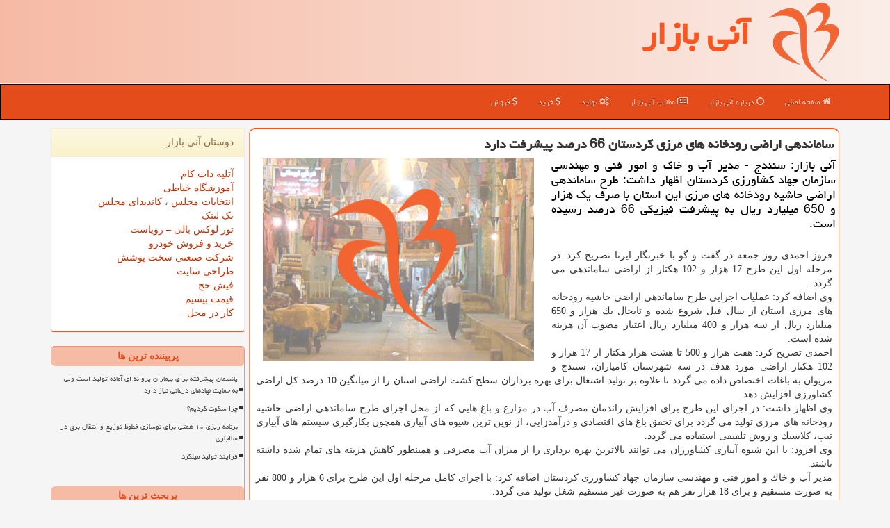

--- FILE ---
content_type: text/html; charset=utf-8
request_url: https://www.anibazar.ir/news6744/%D8%B3%D8%A7%D9%85%D8%A7%D9%86%D8%AF%D9%87%DB%8C-%D8%A7%D8%B1%D8%A7%D8%B6%DB%8C-%D8%B1%D9%88%D8%AF%D8%AE%D8%A7%D9%86%D9%87-%D9%87%D8%A7%DB%8C-%D9%85%D8%B1%D8%B2%DB%8C-%D9%83%D8%B1%D8%AF%D8%B3%D8%AA%D8%A7%D9%86-66-%D8%AF%D8%B1%D8%B5%D8%AF-%D9%BE%DB%8C%D8%B4%D8%B1%D9%81%D8%AA-%D8%AF%D8%A7%D8%B1%D8%AF
body_size: 16213
content:


<!DOCTYPE html>

<html xmlns="https://www.w3.org/1999/xhtml">
<head><meta name="robots" content="index, follow, max-snippet:-1, max-image-preview:large, max-video-preview:-1" /><meta charset="utf-8" /><title>
	ساماندهی اراضی رودخانه های مرزی كردستان 66 درصد پیشرفت دارد | آنی بازار
</title><link href="/css/ANICss.css" rel="stylesheet" /><meta property="og:type" content="website" /><meta name="og:locale" content="fa_ir" /><meta property="og:site_name" content="آنی بازار" />
<meta http-equiv="X-UA-Compatible" content="IE=edge" /><meta name="viewport" content="width=device-width, initial-scale=1" /><meta http-equiv="X-UA-Compatible" content="IE=edge" /><meta name="twitter:site" content="آنی بازار" /><meta name="twitter:card" content="summary_large_image" /><link rel="shortcut icon" href="/favicon.ico" type="image/x-icon" /><meta name="theme-color" content="#f6baa4" /><meta property="og:image" content="https://www.anibazar.ir/images/News/9703/None_Big.png" /><meta property="og:title" content="ساماندهی اراضی رودخانه های مرزی كردستان 66 درصد پیشرفت دارد" /><meta property="og:description" content="آنی بازار: سنندج - مدیر آب و خاك و امور فنی و مهندسی سازمان جهاد كشاورزی كردستان اظهار داشت: طرح ساماندهی اراضی حاشیه رودخانه های مرزی این استان با صرف یك هزار و 650 میلیارد ریال به پیشرفت فیزیكی 66 درصد رسیده است. : #بازار , #آنی_بازار , #اقتصاد, #تولید," /><link rel="canonical" href="https://www.anibazar.ir/news6744/ساماندهی-اراضی-رودخانه-های-مرزی-كردستان-66-درصد-پیشرفت-دارد" /><meta property="og:url" content="https://www.anibazar.ir/news6744/ساماندهی-اراضی-رودخانه-های-مرزی-كردستان-66-درصد-پیشرفت-دارد" /><meta name="twitter:title" content="ساماندهی اراضی رودخانه های مرزی كردستان 66 درصد پیشرفت دارد" /><meta name="twitter:description" content="آنی بازار: سنندج - مدیر آب و خاك و امور فنی و مهندسی سازمان جهاد كشاورزی كردستان اظهار داشت: طرح ساماندهی اراضی ح... : #آنی_بازار , #اقتصاد, #تولید," /><meta name="twitter:image" content="https://www.anibazar.ir/images/News/9703/None_Big.png" /><meta name="twitter:url" content="https://www.anibazar.ir/news6744/ساماندهی-اراضی-رودخانه-های-مرزی-كردستان-66-درصد-پیشرفت-دارد" /><meta name="description" content="آنی بازار: سنندج - مدیر آب و خاك و امور فنی و مهندسی سازمان جهاد كشاورزی كردستان اظهار داشت: طرح ساماندهی اراضی حاشیه رودخانه های مرزی این استان با صرف یك هزار و 650 میلیارد ریال به پیشرفت فیزیكی 66 درصد رسیده است. | آنی بازار | anibazar.ir" /><meta name="keywords" content="ساماندهی اراضی رودخانه های مرزی كردستان 66 درصد پیشرفت دارد, ساماندهی, اراضی, رودخانه, های, مرزی, كردستان, 66, درصد, پیشرفت, دارد, اقتصاد, تولید,, آنی بازار, anibazar.ir" /></head>
<body>
    <form method="post" action="./ساماندهی-اراضی-رودخانه-های-مرزی-كردستان-66-درصد-پیشرفت-دارد" id="form1">
<div class="aspNetHidden">
<input type="hidden" name="__EVENTTARGET" id="__EVENTTARGET" value="" />
<input type="hidden" name="__EVENTARGUMENT" id="__EVENTARGUMENT" value="" />

</div>

<script type="text/javascript">
//<![CDATA[
var theForm = document.forms['form1'];
if (!theForm) {
    theForm = document.form1;
}
function __doPostBack(eventTarget, eventArgument) {
    if (!theForm.onsubmit || (theForm.onsubmit() != false)) {
        theForm.__EVENTTARGET.value = eventTarget;
        theForm.__EVENTARGUMENT.value = eventArgument;
        theForm.submit();
    }
}
//]]>
</script>


<script src="/WebResource.axd?d=pynGkmcFUV13He1Qd6_TZLDngKk1oBb4pIZw9Zo7uG8UwlWoqZgMeKk-T0ZzJczBt-fop1lL6-wDKiG9L9JiEw2&amp;t=638901662248157332" type="text/javascript"></script>


<script src="/ScriptResource.axd?d=NJmAwtEo3Ipnlaxl6CMhvnSgAFOzVRhzcNiA9tXYwlio4-Y4Bybwu7D9Tx8YtqHelF586P9zB4XaRZ3NxPg9PHxTiJR-YWQeH2URasImV3JUgo6xkttdIminO9w2qmDZnmYoVBc77DhwCi5wFucYc8PvIskmWpriyphk2A5_sz01&amp;t=5c0e0825" type="text/javascript"></script>
<script src="/ScriptResource.axd?d=dwY9oWetJoJoVpgL6Zq8OBXB8nX9nwEPoef0ZNsQEIbltrHtU78Fv0Owy5FUztGnbuhDQn7B3xANFvqEBPIMonpckY5zQIxp6Lx5szKXSVMomoa6s_xW1_v8avZW4-_xpihIdj9Vx-IqjAbGdFne1MIZCx8pr7b_8gUUXaEG5_s1&amp;t=5c0e0825" type="text/javascript"></script>
    <div class="page-header">
        <div class="container">
            <div class="row">
                <div class="col-xs-12">
        <img src="/images/logo-120.png" id="WebsiteLogo" class="img-responsive" alt="آنی بازار" title="آنی بازار" />
        <b id="WebsiteTitle"><a href='/'>آنی بازار</a></b>
                </div>
            </div>
        </div>
    </div>
<nav class="navbar navbar-inverse">
      <button type="button" class="navbar-toggle collapsed" data-toggle="collapse" data-target="#mobmenuc" aria-expanded="false">
        <span class="sr-only">منو</span>
        <i class="fa fa-bars"></i>
      </button>
    <div id="mobmenuc" class="collapse navbar-collapse container">
      <ul id="aMainpageMenu" class="nav navbar-nav"><li><a href="/" ><i class="fa fa-home"></i> صفحه اصلی</a></li><li><a href="/about"><i class="fa fa-circle-o"></i> درباره آنی بازار</a></li><li><a href="/new"><i class="fa fa-newspaper-o"></i> مطالب آنی بازار</a></li><li><a href="/tag/تولید"><i class="fa fa-cogs"></i> تولید</a></li><li><a href="/tag/خرید"><i class="fa fa-usd"></i> خرید</a></li><li><a href="/tag/فروش"><i class="fa fa-usd"></i> فروش</a></li></ul>
    </div>
</nav>
        <div class="container">
            
                
                
                
                
                
    <div class="col-lg-9 col-md-8 col-sm-7 p3">
        <article class="divnewscontr" itemscope="" itemtype="https://schema.org/NewsArticle">
        <span id="ContentPlaceHolder1_lblPreTitle" itemprop="alternativeHeadline"></span>
        <h1 id="ContentPlaceHolder1_newsheadline" class="newsheadline" itemprop="name">ساماندهی اراضی رودخانه های مرزی كردستان 66 درصد پیشرفت دارد</h1>
        <h2><img src="/images/News/9703/None_Big.png" id="ContentPlaceHolder1_imgNews" itemprop="image" alt="ساماندهی اراضی رودخانه های مرزی كردستان 66 درصد پیشرفت دارد" title="ساماندهی اراضی رودخانه های مرزی كردستان 66 درصد پیشرفت دارد" class="img-responsive col-sm-6 col-xs-12 pull-left" />
            <span id="ContentPlaceHolder1_descriptionNews" itemprop="description">آنی بازار: سنندج - مدیر آب و خاك و امور فنی و مهندسی سازمان جهاد كشاورزی كردستان اظهار داشت: طرح ساماندهی اراضی حاشیه رودخانه های مرزی این استان با صرف یك هزار و 650 میلیارد ریال به پیشرفت فیزیكی 66 درصد رسیده است.</span>
        </h2>
        <br />
        <span id="ContentPlaceHolder1_articleBody" itemprop="articleBody" class="divfulldesc">فروز احمدی روز جمعه در گفت و گو با خبرنگار ایرنا تصریح كرد: در مرحله اول این طرح 17 هزار و 102 هكتار از اراضی ساماندهی می گردد.<br/>وی اضافه كرد: عملیات اجرایی طرح ساماندهی اراضی حاشیه رودخانه های مرزی استان از سال قبل شروع شده و تابحال یك هزار و 650 میلیارد ریال از سه هزار و 400 میلیارد ریال اعتبار مصوب آن هزینه شده است.<br/>احمدی تصریح كرد: هفت هزار و 500 تا هشت هزار هكتار از 17 هزار و 102 هكتار اراضی مورد هدف در سه شهرستان كامیاران، سنندج و مریوان به باغات اختصاص داده می گردد تا علاوه بر تولید اشتغال برای بهره برداران سطح كشت اراضی استان را از میانگین 10 درصد كل اراضی كشاورزی افزایش دهد.<br/>وی اظهار داشت: در اجرای این طرح برای افزایش راندمان مصرف آب در مزارع و باغ هایی كه از محل اجرای طرح ساماندهی اراضی حاشیه رودخانه های مرزی تولید می گردد برای تحقق باغ های اقتصادی و درآمدزایی، از نوین ترین شیوه های آبیاری همچون بكارگیری سیستم های آبیاری تیپ، كلاسیك و روش تلفیقی استفاده می گردد.<br/>وی افزود: با این شیوه آبیاری كشاورزان می توانند بالاترین بهره برداری را از میزان آب مصرفی و همینطور كاهش هزینه های تمام شده داشته باشند.<br/>مدیر آب و خاك و امور فنی و مهندسی سازمان جهاد كشاورزی كردستان اضافه كرد: با اجرای كامل مرحله اول این طرح برای 6 هزار و 800 نفر به صورت مستقیم و برای 18 هزار نفر هم به صورت غیر مستقیم شغل تولید می گردد.<br/>احمدی از تخصیص آب به 11 هزار و 800 هكتار دیگر از اراضی این استان در قالب مرحله دوم ساماندهی اراضی حاشیه رودخانه های مرزی كشور اطلاع داد و خاطرنشان كرد: اجرای این مرحله هم اكنون در دست مطالعه است كه با انجام آن، میزان طرح های در دست اجرا به 28 هزار و 902 هكتار می رسد.<br/>وی تصریح كرد: اجرای این طرح برای هر هكتار حدود 200 میلیون ریال اعتبار لازم دارد و مبلغ مورد نیاز برای اجرای طرح در 11 هزار و 800 هكتار حدود 2 هزار و 360 میلیارد ریال پیش بینی می گردد كه از محل اعتبارات صندوق توسعه ملی تامین می گردد.<br/>به گزارش آنی <a href='http://www.anibazar.ir/tag/بازار'>بازار</a> به نقل از ایرنا، تولید اشتغال پایدار در روستاهای مناطق مرزی از اهداف این طرح است و در آن یك شغل در ازای احداث هر 2.5 هكتار باغ و یك شغل در ازای هر پنج هكتار مزرعه آبی تولید می گردد.<br/>كاهش حساسیت <a href='http://www.anibazar.ir/tag/اقتصاد'>اقتصاد</a> كشور نسبت به چالش های سیاسی خارجی با درونزا شدن رشد اقتصادی بخش كشاورزی در مناطق مرزی و تقویت معیارهای <a href='http://www.anibazar.ir/tag/اقتصاد'>اقتصاد</a> مقاومتی همچون اهداف اجرای طرح ساماندهی اراضی حاشیه رودخانه های مرزی موسوم به طرح جامع شبكه های فرعی آبیاری و زهكشی اراضی حاشیه رودخانه های مرزی كشور است.<br/>افزایش راندمان آبیاری با مهار آب های مرزی، تثبیت جمعیت در مناطق مرزی و افزایش تولید و اشتغال موثر و افزایش درآمد و رفاه روستاییان مرزی از دیگر اهداف اجرای پروژه های مصوب در حریم رودخانه های مرزی كشور است.<br/>طرح جامع شبكه های فرعی آبیاری و زهكشی اراضی حاشیه رودخانه های مرزی كشور در 400 هزار هكتار از اراضی كشور برنامه ریزی شده كه در مرحله اول آن 227 هزار هكتار ساماندهی می گردد.<br/>برای مرحله اول این طرح 50 هزار میلیارد ریال اعتبار تخصیص داده شده كه این میزان تا آخر نیمه اول سال 97 در شبكه های فرعی آبیاری و زهكشی رودخانه های مرزی، 227 هزار هكتار زمین زراعی هزینه و اجرا می گردد.<br/>در آخر مرحله اول این طرح علاوه بر تولید 200 هزار شغل در حوزه های مختلف كشاروزی، حدود چهار میلیون و 500 هزار تُن هم محصول زراعی و باغی در این اراضی هم تولید می گردد.<br/>رودخانه سیروان طولانی ترین رود در استان كردستان است و شاخه های اصلی آن رودهای گاورود و قشلاق است، گاورود از كوه های كان كبود سقز سرچشمه می گیرد و قشلاق از كوه های پیر محمد سرازیر می گردد.<br/>قسمتی از این رود، در بخش های میانی سبب تولید مرزی بین ایران و عراق می گردد كه به منطقه دیاله مشهور است و بعد از آن به خلیج فارس می ریزد.<br/>رودخانه قشلاق به طول 90 كیلومتر، رودخانه سیروان به طول 100 كیلومتر، زرینه رود به طول 302 كیلومتر، تلوار به طول 142 كیلومتر و گاورود به طول 120 كیلومتر همچون رودخانه هایی است كه سرچشمه یا بخشی از آن در كردستان جریان دارد.<br/>استان كردستان دارای یك میلیون و 200 هزار هكتار اراضی است كه از این میزان 120 هزار هكتار آبی است و از میزان كل اراضی آبی هم حدود 48 هزار هكتار باغ است.<br/>2 میلیون و 400 هزار تن میزان تولید سالیانه محصولات كشاورزی استان كردستان است كه 320 هزار تن از این میزان مربوط به محصولات باغی و باقی هم مربوط به زراعت است.<br/>عمده محصول تولید زراعی این استان مربوط به گندم با حدود 800 هزار تن است و عمده محصول تولیدی باغی هم توت فرنگی با حدود 48 هزار تن است.<br/>3034/9102<br/><br/><br/></span>
        
                    <meta itemprop="url" content="https://www.anibazar.ir/news6744/ساماندهی-اراضی-رودخانه-های-مرزی-كردستان-66-درصد-پیشرفت-دارد">
                    <meta itemprop="image" content="https://www.anibazar.ir/images/News/9703/None_Big.png">
<script type="application/ld+json">
{"@context": "https://schema.org/", "@type": "CreativeWorkSeries",
"name": "ساماندهی اراضی رودخانه های مرزی كردستان 66 درصد پیشرفت دارد", "aggregateRating": {
"@type": "AggregateRating", "ratingValue": "5.0","worstRating": "0",
"bestRating": "5", "ratingCount": "4711"}}
</script>
                    <meta itemprop="author" content="آنی بازار">
                    <div id="divnewsdetails">
                            <div class="col-sm-6 p5">
                                <i class="fa fa-calendar-plus-o" title="تاریخ انتشار"></i><span id="pubDate">1397/03/11</span>
                                <div class="divmid pltab">
                                    <i class="fa fa-clock-o" title="زمان انتشار"></i><span id="pubTime">12:06:59</span>
                                </div>
                            </div>
                            <div class="col-sm-3 col-xs-6 p5">
                                <i class="fa fa-star-o" title="امتیاز"></i><span id="ratingValue">5.0</span> از 5
                            </div>
                            <div class="col-sm-3 col-xs-6 p5">
                                <i class="fa fa-eye" title="بازدید"></i><span id="ratingCount">4711</span>
                            </div>
                        <div class="clearfix"></div>
                    </div>
            

            <span id="ContentPlaceHolder1_metaPublishdate"><meta itemprop="datePublished" content="2018-6-1"></span>
      <div id="anibazarTags">
        <span id="ContentPlaceHolder1_lblTags"><span class='glyphicon glyphicon-tags'></span> تگهای خبر: <a href='/tag/اقتصاد' target='_blank'>اقتصاد</a> ,  <a href='/tag/تولید' target='_blank'>تولید</a></span>
            <script type="text/javascript">
//<![CDATA[
Sys.WebForms.PageRequestManager._initialize('ctl00$ContentPlaceHolder1$ScriptManager1', 'form1', ['tctl00$ContentPlaceHolder1$UpdatePanel2','ContentPlaceHolder1_UpdatePanel2','tctl00$ContentPlaceHolder1$UpdatePanel1','ContentPlaceHolder1_UpdatePanel1'], [], [], 90, 'ctl00');
//]]>
</script>

        </div>
            <div id="ContentPlaceHolder1_UpdateProgress2" style="display:none;">
	
                    <div class="divajax" title="چند لحظه صبر کنید"><i class="fa fa-spinner fa-lg fa-refresh"></i></div>
                
</div>
        <div id="ContentPlaceHolder1_UpdatePanel2">
	
                <div class="clearfix"></div>
                <div id="divdoyoulikeit">
                    <div class="col-sm-6 p5">
                    <div class="divmid"><i class="fa fa-check-square-o"></i> این مطلب آنی بازار را پسندیدید؟</div>
                    <div class="divmid pltabs">
                        <a id="ContentPlaceHolder1_IBLike" title="بله، می پسندم" class="btn btn-sm btn-default" href="javascript:__doPostBack(&#39;ctl00$ContentPlaceHolder1$IBLike&#39;,&#39;&#39;)"><i class="fa fa-thumbs-o-up"></i></a></div>
                    <div class="divmid pltab">
                        <span id="ContentPlaceHolder1_lblScorePlus" title="یک نفر این مطلب را پسندیده است" class="fontsmaller cgray">(1)</span>
                    </div>
                    <div class="divmid">
                        <a id="ContentPlaceHolder1_IBDisLike" title="خیر، نمی پسندم" class="btn btn-sm btn-default" href="javascript:__doPostBack(&#39;ctl00$ContentPlaceHolder1$IBDisLike&#39;,&#39;&#39;)"><i class="fa fa-thumbs-o-down"></i></a></div>
                     <div class="divmid">
                        <span id="ContentPlaceHolder1_lblScoreMinus" title="هنوز شخصی به این مطلب رای منفی نداده است" class="fontsmaller cgray">(0)</span>
                    </div>
                    </div>
                    <div class="col-sm-6 p5 mshare text-left">

                        <a href="tg://msg?text=ساماندهی اراضی رودخانه های مرزی كردستان 66 درصد پیشرفت دارد  https://www.anibazar.ir/news6744/%D8%B3%D8%A7%D9%85%D8%A7%D9%86%D8%AF%D9%87%DB%8C-%D8%A7%D8%B1%D8%A7%D8%B6%DB%8C-%D8%B1%D9%88%D8%AF%D8%AE%D8%A7%D9%86%D9%87-%D9%87%D8%A7%DB%8C-%D9%85%D8%B1%D8%B2%DB%8C-%D9%83%D8%B1%D8%AF%D8%B3%D8%AA%D8%A7%D9%86-66-%D8%AF%D8%B1%D8%B5%D8%AF-%D9%BE%DB%8C%D8%B4%D8%B1%D9%81%D8%AA-%D8%AF%D8%A7%D8%B1%D8%AF" id="ContentPlaceHolder1_aae" class="maae" target="_blank" rel="nofollow" title="اشتراک این مطلب در تلگرام"><span class="fa-stack"><i class="fa fa-circle fa-stack-2x clgray"></i><i class="fa fa-paper-plane-o fa-stack-1x cwhite"></i></span></a>
                        <a href="https://www.facebook.com/sharer.php?u=https://www.anibazar.ir/news6744/%D8%B3%D8%A7%D9%85%D8%A7%D9%86%D8%AF%D9%87%DB%8C-%D8%A7%D8%B1%D8%A7%D8%B6%DB%8C-%D8%B1%D9%88%D8%AF%D8%AE%D8%A7%D9%86%D9%87-%D9%87%D8%A7%DB%8C-%D9%85%D8%B1%D8%B2%DB%8C-%D9%83%D8%B1%D8%AF%D8%B3%D8%AA%D8%A7%D9%86-66-%D8%AF%D8%B1%D8%B5%D8%AF-%D9%BE%DB%8C%D8%B4%D8%B1%D9%81%D8%AA-%D8%AF%D8%A7%D8%B1%D8%AF" id="ContentPlaceHolder1_aaf" class="maaf" target="_blank" rel="nofollow" title="اشتراک این مطلب در فیسبوک"><span class="fa-stack"><i class="fa fa-circle fa-stack-2x clgray"></i><i class="fa fa-facebook-f fa-stack-1x cwhite"></i></span></a>
                        <a href="https://twitter.com/share?url=https://www.anibazar.ir/news6744/%D8%B3%D8%A7%D9%85%D8%A7%D9%86%D8%AF%D9%87%DB%8C-%D8%A7%D8%B1%D8%A7%D8%B6%DB%8C-%D8%B1%D9%88%D8%AF%D8%AE%D8%A7%D9%86%D9%87-%D9%87%D8%A7%DB%8C-%D9%85%D8%B1%D8%B2%DB%8C-%D9%83%D8%B1%D8%AF%D8%B3%D8%AA%D8%A7%D9%86-66-%D8%AF%D8%B1%D8%B5%D8%AF-%D9%BE%DB%8C%D8%B4%D8%B1%D9%81%D8%AA-%D8%AF%D8%A7%D8%B1%D8%AF&text=ساماندهی اراضی رودخانه های مرزی كردستان 66 درصد پیشرفت دارد" id="ContentPlaceHolder1_aat" class="maat" target="_blank" rel="nofollow" title="اشتراک این مطلب در توئیتر"><span class="fa-stack"><i class="fa fa-circle fa-stack-2x clgray"></i><i class="fa fa-twitter fa-stack-1x cwhite"></i></span></a>
                        <a href="/rss/" id="ContentPlaceHolder1_aar" class="maar" target="_blank" title="اشتراک مطالب به وسیله فید rss"><span class="fa-stack"><i class="fa fa-circle fa-stack-2x clgray"></i><i class="fa fa-rss fa-stack-1x cwhite"></i></span></a>
                    </div>
               </div>
                <div class="clearfix"></div>
                
                
                    
            
</div>
       <div class="newsothertitles">
            <span class="glyphicon glyphicon-time"></span> تازه ترین مطالب مرتبط
        </div>
        <div class="hasA">
            
            <ul class="ulrelated">
                    <li><a href='/news31460/مرجع-تخصصی-تولید-انواع-مخازن-در-ایران' title='1404/10/18  15:53:17' class="aothertitles">مرجع تخصصی تولید انواع مخازن در ایران</a></li>
                
                    <li><a href='/news31456/بررسی-مشکلات-بازار-بزرگ-ساحلی-آستارا-در-نشست-مشترک-مسئولان-شهرستان-با-بازاریان' title='1404/10/18  15:34:53' class="aothertitles">بررسی مشکلات بازار بزرگ ساحلی آستارا در نشست مشترک مسئولان شهرستان با بازاریان</a></li>
                
                    <li><a href='/news31451/تأمین-زمین-مناسب-محور-اصلی-توسعه-طرح-های-حمایتی-مسکن' title='1404/10/17  09:56:58' class="aothertitles">تأمین زمین مناسب، محور اصلی توسعه طرح های حمایتی مسکن</a></li>
                
                    <li><a href='/news31447/طرح-اعتبار-ملی-ایرانی-ها-قدمی-به-طرف-اصلاح-حمایت-معیشتی-است' title='1404/10/16  12:58:02' class="aothertitles">طرح اعتبار ملی ایرانی ها قدمی به طرف اصلاح حمایت معیشتی است</a></li>
                </ul>
        </div>
       <div class="newsothertitles">
            <i class="fa fa-comments-o"></i> نظرات بینندگان آنی بازار در مورد این مطلب
        </div>
            <div class="text-right p5">
                
                
            </div>
        <div id="divycommenttitle">
            نظر شما در مورد این مطلب آنی بازار
        </div>
        <div class="clearfix"></div>
        <div id="divycomment">
            <div id="ContentPlaceHolder1_UpdatePanel1">
	
                <div class="col-sm-1 col-xs-3 p85">نام:</div>
                <div class="col-sm-11 col-xs-9 p5">
                    <input name="ctl00$ContentPlaceHolder1$txtName" type="text" id="ContentPlaceHolder1_txtName" class="form-control input-sm" placeholder="نام" /></div>
                <div class="clearfix"></div>
                <div class="col-sm-1 col-xs-3 p85">ایمیل:</div><div class="col-sm-11 col-xs-9 p5">
                    <input name="ctl00$ContentPlaceHolder1$txtEmail" type="text" id="ContentPlaceHolder1_txtEmail" class="form-control input-sm" placeholder="ایمیل" /></div>
                <div class="clearfix"></div>
                <div class="col-sm-1 col-xs-3 p85">نظر:</div><div class="col-sm-11 col-xs-9 p5">
                    <textarea name="ctl00$ContentPlaceHolder1$txtMatn" rows="4" cols="20" id="ContentPlaceHolder1_txtMatn" class="form-control input-sm">
</textarea></div>
                <div class="clearfix"></div>
                <div class="col-sm-1 col-xs-3 p85" title="سوال امنیتی برای تشخیص اینکه شما ربات نیستید">سوال:</div><div class="col-sm-3 col-xs-4 p5" title="سوال امنیتی برای تشخیص اینکه شما ربات نیستید">
                    <input name="ctl00$ContentPlaceHolder1$txtCaptcha" type="text" maxlength="2" id="ContentPlaceHolder1_txtCaptcha" class="form-control input-sm" /></div>
                    <div class="col-sm-8 col-xs-5 text-right text-info p85" title="سوال امنیتی برای تشخیص اینکه شما ربات نیستید"><span id="ContentPlaceHolder1_lblCaptcha"> = ۷ بعلاوه ۳</span></div>
                <div class="clearfix"></div>
                <div class="col-xs-12 p5">
                    <div class="divmid"><input type="submit" name="ctl00$ContentPlaceHolder1$btnSendComment" value="ارسال نظر" id="ContentPlaceHolder1_btnSendComment" class="btn btn-default btn-sm" /></div>
                    <div class="divmid"><span id="ContentPlaceHolder1_lblMSGComment"></span></div>
                    
                    
                    
                </div>
                
</div>
            <div id="ContentPlaceHolder1_UpdateProgress1" style="display:none;">
	
                    <div class="p5"><i class="fa fa-spinner fa-refresh fa-lg"></i></div>
                
</div>
        </div>
            <div class="clearfix"></div>
        </article>
    </div>

    <div class="col-lg-3 col-md-4 col-sm-5 p3">
            <div id="ContentPlaceHolder1_anibazars" class="panel panel-warning">
                <div class="panel-heading">
                    دوستان آنی بازار
                </div>
                <div class="panel-body">
                    
                    

                            <a title='آتلیه دات کام' href='https://www.atolieh.com' target="_blank" rel="noopener">آتلیه دات کام</a>
                            <br />
                            <a title='آموزش خیاطی ترمه سرا' href='https://www.termehsara.com/' target="_blank" rel="noopener">آموزشگاه خیاطی</a>
                            <br />
                            <a title='انتخابات مجلس ، کاندیدای مجلس' href='https://www.majlesiran.com' target="_blank" rel="noopener">انتخابات مجلس ، کاندیدای مجلس</a>
                            <br />
                            <a title='بک لینک ارزان و رپورتاژ آگهی' href='https://www.linkbegir.com' target="_blank" rel="noopener">بک لینک</a>
                            <br />
                            <a title='تور لوکس بالی – رویاست' href='https://royast.net/tours/تور-بالی/' target="_blank" rel="noopener">تور لوکس بالی – رویاست</a>
                            <br />
                            <a title='خرید و فروش خودرو شاپ کار' href='https://www.shopcar.ir/' target="_blank" rel="noopener">خرید و فروش خودرو</a>
                            <br />
                            <a title='شرکت صنعتی سخت پوشش' href='https://www.sakhtpooshesh.com/' target="_blank" rel="noopener">شرکت صنعتی سخت پوشش</a>
                            <br />
                            <a title='طراحی سایت' href='https://www.bibadil.org' target="_blank" rel="noopener">طراحی سایت</a>
                            <br />
                            <a title='فیش حج' href='https://www.xn--rgbbu5cx6b.com' target="_blank" rel="noopener">فیش حج</a>
                            <br />
                            <a title='قیمت بیسیم' href='https://wakitaki123.com/category/محصولات/' target="_blank" rel="noopener">قیمت بیسیم</a>
                            <br />
                            <a title='کار در محل' href='https://www.kardarmahal.ir' target="_blank" rel="noopener">کار در محل</a>
                            <br />
                </div>
            </div>
    <div class="anibazar-nvL">
                            <div>
                            
                            
                            
                            </div>
                            <div>
                            <div class="anibazar-lefties" id="dtMostVisited"><b><span id="pMostVisited"><i class="fa fa-plus-square-o"></i></span>پربیننده ترین ها</b></div>
                            
                                <ul id="uMostVisited">

                                            <li><a href='/news31275/پانسمان-پیشرفته-برای-بیماران-پروانه-ای-آماده-تولید-است-ولی-به-حمایت-نهادهای-درمانی-نیاز-دارد' title='1404/09/06  09:43:30'>پانسمان پیشرفته برای بیماران پروانه ای آماده تولید است ولی به حمایت نهادهای درمانی نیاز دارد</a></li>
                                            <li><a href='/news31227/چرا-سکوت-کردیم' title='1404/08/23  11:12:56'>چرا سکوت کردیم؟</a></li>
                                            <li><a href='/news31279/برنامه-ریزی-۱۰-همتی-برای-نوسازی-خطوط-توزیع-و-انتقال-برق-در-سالجاری' title='1404/09/07  16:30:37'>برنامه ریزی ۱۰ همتی برای نوسازی خطوط توزیع و انتقال برق در سالجاری</a></li>
                                            <li><a href='/news31258/فرایند-تولید-میلگرد' title='1404/09/01  18:15:05'>فرایند تولید میلگرد</a></li>
                                </ul>
                                <br />
                            </div>
                            <div>
                            <div class="anibazar-lefties" id="dtMostDiscussion"><b><span id="pMostDiscussion"><i class="fa fa-plus-square-o"></i></span>پربحث ترین ها</b></div>
                            
                                <ul id="uMostDiscussion">

                                            <li><a href='/news31464/معاون-ارزی-بانک-مرکزی-منصوب-گردید' title='1404/11/09  16:34:36'>معاون ارزی بانک مرکزی منصوب گردید</a></li>
                                            <li><a href='/news31460/مرجع-تخصصی-تولید-انواع-مخازن-در-ایران' title='1404/10/18  15:53:17'>مرجع تخصصی تولید انواع مخازن در ایران</a></li>
                                            <li><a href='/news31456/بررسی-مشکلات-بازار-بزرگ-ساحلی-آستارا-در-نشست-مشترک-مسئولان-شهرستان-با-بازاریان' title='1404/10/18  15:34:53'>بررسی مشکلات بازار بزرگ ساحلی آستارا در نشست مشترک مسئولان شهرستان با بازاریان</a></li>
                                            <li><a href='/news31455/استفاده-از-فیلر-لب-چه-تاثیری-در-زیبایی-صورت-دارد' title='1404/10/17  19:40:32'>استفاده از فیلر لب چه تاثیری در زیبایی صورت دارد؟</a></li>
                                </ul>
                                <br />
                            </div>
                            <div>
                            <div class="anibazar-lefties" id="dtMostNews"><b><span id="pMostNews"><i class="fa fa-plus-square-o"></i></span>جدیدترین ها</b></div>
                            
                                <ul id="uMostNews">

                                            <li><a href='/news31464/معاون-ارزی-بانک-مرکزی-منصوب-گردید' title='1404/11/09  16:34:36'>معاون ارزی بانک مرکزی منصوب گردید</a></li>
                                            <li><a href='/news31460/مرجع-تخصصی-تولید-انواع-مخازن-در-ایران' title='1404/10/18  15:53:17'>مرجع تخصصی تولید انواع مخازن در ایران</a></li>
                                            <li><a href='/news31456/بررسی-مشکلات-بازار-بزرگ-ساحلی-آستارا-در-نشست-مشترک-مسئولان-شهرستان-با-بازاریان' title='1404/10/18  15:34:53'>بررسی مشکلات بازار بزرگ ساحلی آستارا در نشست مشترک مسئولان شهرستان با بازاریان</a></li>
                                            <li><a href='/news31455/استفاده-از-فیلر-لب-چه-تاثیری-در-زیبایی-صورت-دارد' title='1404/10/17  19:40:32'>استفاده از فیلر لب چه تاثیری در زیبایی صورت دارد؟</a></li>
                                            <li><a href='/news31451/تأمین-زمین-مناسب-محور-اصلی-توسعه-طرح-های-حمایتی-مسکن' title='1404/10/17  09:56:58'>تأمین زمین مناسب، محور اصلی توسعه طرح های حمایتی مسکن</a></li>
                                            <li><a href='/news31447/طرح-اعتبار-ملی-ایرانی-ها-قدمی-به-طرف-اصلاح-حمایت-معیشتی-است' title='1404/10/16  12:58:02'>طرح اعتبار ملی ایرانی ها قدمی به طرف اصلاح حمایت معیشتی است</a></li>
                                            <li><a href='/news31446/جابه-جایی-نزدیک-به-5-میلیون-مسافر-با-ناوگان-حمل-و-نقل-خوزستان' title='1404/10/15  10:29:59'>جابه جایی نزدیک به 5 میلیون مسافر با ناوگان حمل و نقل خوزستان</a></li>
                                            <li><a href='/news31440/همین-امروز-باید-قهوه-را-کنار-بگذارید-و-چای-سبز-بنوشید' title='1404/10/14  12:54:51'>همین امروز باید قهوه را کنار بگذارید و چای سبز بنوشید؟</a></li>
                                            <li><a href='/news31436/اوج-گیری-ترکیش-ایرلاینز-با-راه-اندازی-بزرگترین-ترمینال-باری-جهان' title='1404/10/13  13:13:14'>اوج گیری ترکیش ایرلاینز با راه اندازی بزرگترین ترمینال باری جهان</a></li>
                                            <li><a href='/news31432/دسترسی-زنان-به-بازارهای-فروش-میسر-شد' title='1404/10/12  16:35:23'>دسترسی زنان به بازارهای فروش میسر شد</a></li>
                                </ul>
                                <br />
                            </div>
    </div>
            <div class="panel panel-warning">
                <div class="panel-heading">
                    تگها
                </div>
                <div class="panel-body">
                    

                            <a class='fontmedium' href='/tag/ارز' target="_blank">ارز </a>
                            <a class='fontmedium' href='/tag/اقتصاد' target="_blank">اقتصاد </a>
                            <a class='fontmedium' href='/tag/بازار' target="_blank">بازار </a>
                            <a class='fontmedium' href='/tag/بانك' target="_blank">بانك </a>
                            <a class='fontmedium' href='/tag/ارزش' target="_blank">ارزش </a>
                            <a class='fontmedium' href='/tag/رپورتاژ' target="_blank">رپورتاژ </a>
                            <a class='fontmedium' href='/tag/تولید' target="_blank">تولید </a>
                            <a class='fontmedium' href='/tag/سازمان' target="_blank">سازمان </a>
                </div>
            </div>
    </div>
    <div class="clearfix"></div>
    <div id="anibazar-dfoot">
        
        <div class="col-sm-4">
        </div>
        <div class="col-sm-4 p5">
            <a href="/new/"><i class="fa fa-newspaper-o"></i> مطالب آنی بازار</a>
        </div>
        <div class="col-sm-4 p5 text-left">
            <a href="/" title="آنی بازار"><i class="fa fa-reply"></i> بازگشت به صفحه اصلی</a>
        </div>
        <div class="clearfix"></div>
        </div>
        
        
        
        
        

            <div id="divtoppage"><a href="#top" title="بالای صفحه"><i class="fa fa-arrow-up fa-2x"></i></a></div>
        </div>
        <div id="divfoot">
            <div class="container">
                <div class="row">
                    <div id="divfootr" class="col-lg-7 col-md-6">
                        <div id="divCopyRights" class="p3 bgo"><i class='fa fa-copyright'></i> anibazar.ir - حقوق مادی و معنوی سایت آنی بازار محفوظ است</div>
                        <div id="divWebFooterDesc" class="bgo p3"><h3>آنی بازار</h3><p>بازار خرید و فروش : با آنی بازار، هم خرید کنید، هم به روز بمانید</p></div>
                    </div>
                    <div id="divfootl" class="col-lg-5 col-md-6 p3">
                        <div id="divfooterpages" class="col-xs-12 p3 bgo"><i class='fa fa-folder-open-o'></i> صفحات آنی بازار</div>
                        <div id="aMainpageFooter" class="divfootl2 col-xs-12"><a title="تماس با آنی بازار" href="/about">درباره ما</a><a title="تبلیغات" href="https://www.linkbegir.com/">تبلیغات در آنی بازار</a><a href="/new">آرشیو آنی بازار</a><a title="رپورتاژ آگهی در آنی بازار" href="https://www.linkbegir.com/reportage">رپورتاژ آگهی در آنی بازار</a></div>
                    </div>
                </div>

            </div>
        </div>
        <script src="/js/JQ_BT.js"></script>
        

        
        
        
        
        
    
<div class="aspNetHidden">

	<input type="hidden" name="__VIEWSTATEGENERATOR" id="__VIEWSTATEGENERATOR" value="B953A919" />
	<input type="hidden" name="__VIEWSTATEENCRYPTED" id="__VIEWSTATEENCRYPTED" value="" />
	<input type="hidden" name="__EVENTVALIDATION" id="__EVENTVALIDATION" value="NugFjR7outIjPEOAsb48L+Se8exW6QsPhNhyFz8PF177RGJK1JR0lY7D6je1BZ5GeaZfPrw9PmLAJxPLapATm1kaVchCvU5VZfcbazfNogcGXE/FN6WHPK7UhN7ii045U4jzbiAET6P0RiD7bz3+3lb+6gCviXJS4TxNsbXoGteYVlAEgWPz4ULAPnaZW5r0DyxNk84sL4pNEE+nX9rxzqTqxqfkokLwp56JprfE/C2yDDE/5NzfIP9834G5Xe1o" />
</div>

<script type="text/javascript">
//<![CDATA[
Sys.Application.add_init(function() {
    $create(Sys.UI._UpdateProgress, {"associatedUpdatePanelId":"ContentPlaceHolder1_UpdatePanel2","displayAfter":10,"dynamicLayout":true}, null, null, $get("ContentPlaceHolder1_UpdateProgress2"));
});
Sys.Application.add_init(function() {
    $create(Sys.UI._UpdateProgress, {"associatedUpdatePanelId":"ContentPlaceHolder1_UpdatePanel1","displayAfter":500,"dynamicLayout":true}, null, null, $get("ContentPlaceHolder1_UpdateProgress1"));
});
//]]>
</script>
<input type="hidden" name="__VIEWSTATE" id="__VIEWSTATE" value="sSweYsCdxHoyYiKkS+rtWogUzI00x6vZnfMr1uSsT1AyK63CL+SyWkZHT38z41s0m0YgIDvr5m+RUu5LKlqfOKpPLsKypaDc8JcuZ/88WzS35C3TXNVe3gcs3apevIHAZQYUnJcEDjQjxv5YTVeM1ywIXb8m+YUo6YWxnhfFsix/xvyi9LSeBjaN9RGpluaNNewdM8xfQcK63XT21ZtKlnmQoyb9vmGMKEaekCETDxX8bySfrzGgkgw8sjcbqVAqC0dJYrCFH8/ICMcgZxgf3aURoW3xa3IyyWjKEz2TIJCNjnNo8v/ZZ6ThAZipJfT3dBQ6pTCmZ4AL2M3L/F0ympZr9qmss6jAIqA8pvHgnCP1vbq8vgXavsnPuLkUh1EWUHMOYwM/LsgyW2gVJmlVJU4r0AX24WsBNZeBHdhDNSLuiEY+gMJCLlPJGTRRICzb9LTD5xR/KbMISDIqc6RvUmcs1fmqEfcd0Xc0oynRJvCYyJe9A8RwkoMG4HIouNlex0St/Oq4WUq/IbMGlWv+JwDomFUvZX175k0axl5aIlR9ApUV4WK8Ss3MM6dLaUN+3Jqt2AQWPpjc5DoeHb9By2PwQO6SqU2pB4UzxzSnCYZdVryLHSN/62o0VEXiCtpwZSDVbzBMoxdRDGbGa8niDH56gHrC5qyes9RuqEAWJ8ZJbAeyQdFX3zvfvzbgCHSpViu2cBL2laf6vqu/7w2K4yHvHECQe0BCSj4N+zvN0++BqWwRqcVH4llY2iIcifbyZrvliaqPav/G0gkwOALwC6e/q8Gti/dXPPrh1wdYz8t1O6LGFRN/MAYgaZkHniaG20/RVDk4XDfhRi3XMrWYRBACCgqb7jNWHbo4IfQTop+R6lN1cVjNLwIYUmZxVWntTxX+GA3KQB+hgIQwL/6fOa8OwOz75/LYSxaOJfwX+7V6qByOsQwH/lqt8it25S5zPHr87NrF8nMThjm5Avd3NTbcXx1qNEXd8S9JTtoYgW7c5WiLfL8QEKPlb+zNWoPBhlpLK44sPJh0OoxgBGSJm1AoDfxHKoSJDu+iSCNZT6A6kPCpr1r82r+UYp3uJF4mdJGo/hM3b07HQ9oFJv0ta2ABF5itXKfKR36ZvGdpd9dC5UQrmj1hPWipIyzeXh69zH4zIMIEqm/D7aI57cM0aElLUbgayJljAmVJhZ2T7IH2iIVtVKHGq/zD3TCbn/6MFwLV6Bt/Ajk26+G5F/NLFZuLG2Q47y4oxapWK8HiOS7a29/oKW8Ouvryny5ay4X7KwkIRlWqFh2ucrSGBpZ9+rBq1GvilmdOApXeKs+6vw70xJnWmVR/BawIEqYklMt8Ta77IZRaLdrCIKLmqWofUCUMmqElAqWSit0RhC4gzMxg88KBx/vrG5GW5XxpFbXqdOBX/[base64]/[base64]/ILjD1CnQNckYDBFZU7BOyU5Bd3ntsJa3K/gmTP+luq7v8hKVzwjE901kENDIwdZYKBzYkgpXYSl5gzU3r36Eegzhp4O0LWvyq5R1hOIoDZWMOKXG0e7e7IJpHV75e9b0/eHYgHiDCUjVNfh9V036nW7AQ5HtvS3RKuerkT9lW+4J3JZPtj5G7OyCA89SSQabZzYkm9CUb8QPZM51Wsdh3fB1V72wfs3Yn4xnQqIBB4V+s8p31x+kk28CkmZkaLu9DkRHnnUBiyoNthEln0oaGEwmhT8lhweoeWaQjCRW07QJ6KsQa/E/[base64]/seAntpXCYzt2deEyZ8/eOkZZEmTuf0SB4JmD3/f6+lxYkMb18OgeAZC3cYzrVA5lmSxn4VH7weySG8tINKxGZ+tRRcYDHVXXClpq6rbe2wtVXjyvWmUzTqSXufXoG+E1IgH1euXtx4st7hlta1MdkuUAMo6J68lZwPpSai8nc31Zc1EcS80D3w6mzWW4QJGuKGcgTaD6cagRx/vtUkRU+JJD6bjkiXK/wlvBsl9q4nbip/OagrxY35TuZwZNilgsJworPIUHlZr0VRHzI1B+Xui5JI431v+6VhQ7R4f1VSXFsuioGenByT47eAiWeAd6cK4OjdqY4JQOqRSFcDxr2i7fZsX90HWk6SeE0XUjPzziaK8k6LVkdcsv/r2/d7341iwYTAjyMU1J9gJ6MyvWW4E7F/FHRkUwDSRXrBl9xJFtpf4LAUq+7W9TfDz5UPch2mIVdkqVwVXH8cS7L0uUfdgj4NPDw5nye6WpP9qZn9B69FbEuK5MwXK4aXMLtH7WtglO/Bim5Rz5GhN1i2hRQvtHc7C5R9aAZhoTWkQfBaxfdF+vQNCx7duy4m0Jbroh16ccNpHuoFo+0CUntJ0LaUI25T50wLAzLMEkjLEd4M2+4pmCUqb0Z3E8iFT2KCkUmOC0ACmla/[base64]/tO9z3VpCJPkRC+txtJUx/VoPCy4JNSc1C/UryB+eURw/CIGmOSPojxVsKV+88VLayZAEAeFyCq1j0Cvcf33kYc4WcTfRrJvNUnESKM/rDRaclq6q5hIIc4mcvuAGAi1jPQ26H8j6L843FvUlXPYBAIf1YQoDRHq01OTBW1g090MhGgoRYyUO9j49ml0V4xs0XHua95FaWPUVO1zXcX+OPl5idbfz7g5kFDUc7sTxGIxCtXWT/4wb5cSolmAzDVu+wDMeAecizOPRM8aJsGIt6nqLxSZVjPWqXWA5MSlZdU17NiOWuwnQvT7wh3Qfe72zNFv3A4z9ptEXCVK58LmuFa6/GnBto5pIn9ivfcC0xUObblQ5iUcSo2KZBpIIBQ1Iql9KG2mYfZwI/rh8QL7nvJcfJgzQmbwNIyThoJqMKR73gGCFUAiX6VsMXAC4uxiAguxXbTsjCC7oXeaE2NXaguVmPlgG/v88onN+l1WqXV33T+f68rlviNELH6NbRjiBHqNw5OoVvx1gVdZt+26KgsHjlXUKEv6f66OVxVhmwiH+SxuBI1vrW+9p//Qw4rqThyeYTCTskDJlrgz6TH9wTCT/8GDrj+vgZf/qO+MRPyEs6hLJVdzefQNQVsj6e90NUFDuCAc5duAmskNOrbOnR/Dx3scppilvV/Z4uVJ0mTJVIXJkDDIsBTgL/bCcsLUSrqjPJqmm6TnR5CC5mZfzHtwBGLbFAUeyzAORgiMg0YfTLQLMn5D6MSDv3juTag2pL4Z2/prux4ueQwSCRYCgNnwtpqK5CfmCoh4WvAco9hqAtIYxGdJQLmHj0uY=" /></form>
</body>
</html>
